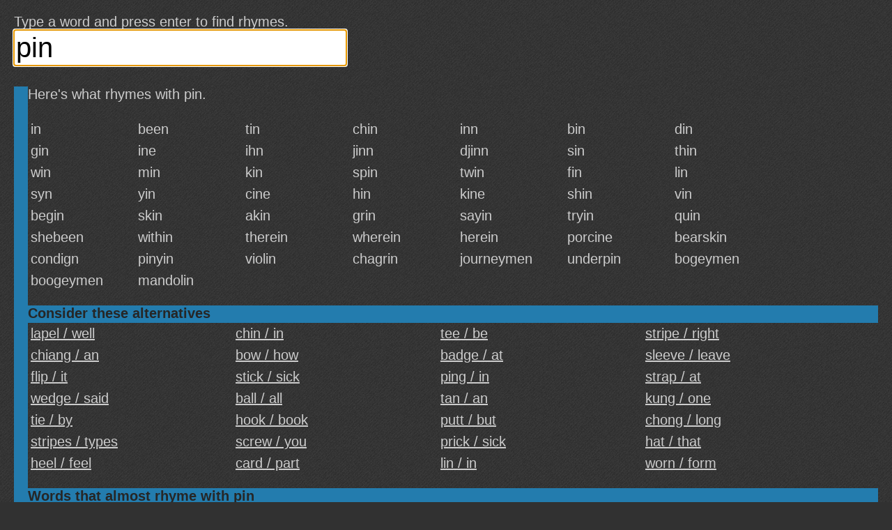

--- FILE ---
content_type: text/html; charset=UTF-8
request_url: https://rhymebrain.com/en/What_rhymes_with_pin.html
body_size: 4357
content:
<!DOCTYPE html>
<html lang='en'>
    <head>
        <meta http-equiv="Content-Type" content="text/html; charset=UTF-8"/> 
        <title>
            Rhymes with pin: in been tin chin inn [199 more]        </title>
        <meta name="description" content="Here's what rhymes with pin. This web site is optimized for your phone.">
        <base href="https://rhymebrain.com/" />
    
        <style>
body {
    margin: 1em 1em 0 1em;
    padding: 0;
    background: #313131;
    background-image: url(debut_dark.png);
    font-family: sans-serif; 
    font-size: 20px;
    color: #ccc;
}

#results span.wordpanel, #results div.portmanteaupanel {
    /*text-shadow: 0.1em 0.1em 0.2em #888; */
    color: #ccc;
    display: inline-block;
    min-width: 7em;
    margin: 0.2em;
}

a.widepanel {
    color: #ccc;
    display: inline-block;
    min-width: 14em;
    margin: 0.2em;
}

a.widepanel:hover {
    color: black;
    background: #ccc;
}

#results {
    padding: 0;
}

#inputform {
    margin-bottom: 1.5em;
}

#inputform-big {
    position: absolute;
    top: 20%;          
    left: 20%;          
    max-width: 70%;
    font-size: 40px;
    text-align: left;
}

#inputform-big input {
    font-size: 40px;
    max-width: 75%;
}

#inputform-big a {
    font-size: 20px;
}

#input, #input2 {
    font-size: 20px;
    border: none;        
    padding: 3px;            
}

#inputform input {
    width: 38%;
    min-width: 350px;
    font-size: 40px;       
}

@-webkit-keyframes mymove {
    from {opacity:0.0;}
    to {opacity:1.0;}
}

#results h4 {
    border-bottom: 2px solid #237cae;
    clear: both;
    /*text-shadow: 0.1em 0.1em 0.3em #111;*/
    background: #237cae;
    color: #262626;
    margin-top: 1.0em;
    margin-bottom: 0;
}

#results {
    border-left: 20px solid #237cae;
}


a {
    color: #ccc;
}

a:visited {
    color: #ccc;
}

#loader {
    position: absolute;
    display: none;
}

#results div.portmanteaupanel {
    min-width: 10em;
    font-weight: bold;
    font-size: 18pt;
}

#results div span.portmanteausource {
    color: gray;
    font-size: 13pt;       
    font-weight: normal;
}

div#results table {
    width: 20em;
    border: 2px dashed #0066CC;
    margin: 1em;
    padding: 1em;
    float: left;
    font-size: 15pt;
}

.en-only, #menu a.en-only {
    display: block;
}

.about-empty {
    position: absolute;
    left: 0;          
    bottom: 0;      
    -webkit-animation: mymove 60s;        
}

.about-full {
    clear: both;
    margin-top: 1em;       
}

#menu {
    position: fixed;
    top: 45px;          

    left: 0;     
    width: 300px;      
    bottom: 0;       
    background: #444;        
    display: none;
    overflow-y: auto;
    padding: 5px;
    border-right: 3px solid #222;         
}

#menu select {
    width: 290px;
    font-size: 20px;
    background: #444;
    color: #ccc;            
    border: 3px solid #ccc;       
    padding: 5px;        
}

.done {
    background: #ccc;
    color: black;            
    position: absolute;       
    bottom: 0;          
    left: 0;        
    right: 0;        
    height: 36px;       
    text-align: center;        
    padding-top: 10px;
    cursor: pointer;
}


.center {
    display: none;
}

#adright {
    text-align: left;
    margin-top: 1em;
}

#adright, #adbottom {
    border-left: 20px solid #237cae;
    padding-left: 4px;
}

@media only screen and (max-width: 480px) {

    #adright .inner, #adbottom .inner {
        margin-left: -20px;
    }

    #results span.wordpanel {
        min-width: 120px;
    }

    #results div.portmanteaupanel {
        min-width: 120px;
    }

    div#results table {
        width: 90%;
    }

    .desktop {
        display: none;
    }

    #inputform {
        margin-bottom: 0em;
    }

    #inputform input {
        max-width: none;
        width: 100%;
        min-width: 0;
    }

    #inputform-big {
        font-size: 20px;
        position: relative;
        left: 0;          
        top: 0;
        margin-top: 30%;     
        max-width: none;       
    }

    #inputform-big input {
        font-size: 40px;
        width: 100%;
        max-width: 100%;       
    }

    #inputform .instruction {
        display: none;
    }
}
        </style>
         <meta name="viewport"
  content="width=device-width,
  minimum-scale=1.0, maximum-scale=1.0" />
<script async type="text/javascript" src="https://thisiswaldo.com/static/js/1053.js"></script>
  
    </head>
    <body>
        <form id="inputform" action="javascript:submitform(false)"
                    
            >
            <div style="width:38%;min-width:350px;margin-top:1em;" class=instruction>
                Type a word and press enter to find rhymes.            </div>
            <input type=text x-webkit-speech class=input id="input"
            placeholder="Find Rhymes"
                   value="pin" tabindex="0"
                   autocapitalize="off" />
        </form>
        <form id="inputform-big" action="javascript:submitform(true)"
                            style="display:none"
                    
        >
            <div style="margin-bottom:0.5em" class=instruction>
                Type a word and press enter to find rhymes.            </div>
            <input type=text x-webkit-speech class=input id="input-big"
            placeholder="Find Rhymes"
                   value="pin" tabindex="0"
                   autocapitalize="off" />
            <br>
            <a href="javascript:menu()">Settings</a>
        </form>
                    <div id=adright>
                <div id="waldo-tag-1055"></div>
            </div>
                <img src="ajax-loader-dark.gif" id=loader style="display:none">
        <div id="results">
                                    <div>
                        Here's what rhymes with pin.
                        <br>
                        <br>
                    </div>
                                <span class=wordpanel>in </span> <span class=wordpanel>been </span> <span class=wordpanel>tin </span> <span class=wordpanel>chin </span> <span class=wordpanel>inn </span> <span class=wordpanel>bin </span> <span class=wordpanel>din </span> <span class=wordpanel>gin </span> <span class=wordpanel>ine </span> <span class=wordpanel>ihn </span> <span class=wordpanel>jinn </span> <span class=wordpanel>djinn </span> <span class=wordpanel>sin </span> <span class=wordpanel>thin </span> <span class=wordpanel>win </span> <span class=wordpanel>min </span> <span class=wordpanel>kin </span> <span class=wordpanel>spin </span> <span class=wordpanel>twin </span> <span class=wordpanel>fin </span> <span class=wordpanel>lin </span> <span class=wordpanel>syn </span> <span class=wordpanel>yin </span> <span class=wordpanel>cine </span> <span class=wordpanel>hin </span> <span class=wordpanel>kine </span> <span class=wordpanel>shin </span> <span class=wordpanel>vin </span> <span class=wordpanel>begin </span> <span class=wordpanel>skin </span> <span class=wordpanel>akin </span> <span class=wordpanel>grin </span> <span class=wordpanel>sayin </span> <span class=wordpanel>tryin </span> <span class=wordpanel>quin </span> <span class=wordpanel>shebeen </span> <span class=wordpanel>within </span> <span class=wordpanel>therein </span> <span class=wordpanel>wherein </span> <span class=wordpanel>herein </span> <span class=wordpanel>porcine </span> <span class=wordpanel>bearskin </span> <span class=wordpanel>condign </span> <span class=wordpanel>pinyin </span> <span class=wordpanel>violin </span> <span class=wordpanel>chagrin </span> <span class=wordpanel>journeymen </span> <span class=wordpanel>underpin </span> <span class=wordpanel>bogeymen </span> <span class=wordpanel>boogeymen </span> <span class=wordpanel>mandolin </span> <div><h4>Consider these alternatives</h4><a class="widepanel" href="/en/What_rhymes_with_lapel.html">lapel / well</a> <a class="widepanel" href="/en/What_rhymes_with_chin.html">chin / in</a> <a class="widepanel" href="/en/What_rhymes_with_tee.html">tee / be</a> <a class="widepanel" href="/en/What_rhymes_with_stripe.html">stripe / right</a> <a class="widepanel" href="/en/What_rhymes_with_chiang.html">chiang / an</a> <a class="widepanel" href="/en/What_rhymes_with_bow.html">bow / how</a> <a class="widepanel" href="/en/What_rhymes_with_badge.html">badge / at</a> <a class="widepanel" href="/en/What_rhymes_with_sleeve.html">sleeve / leave</a> <a class="widepanel" href="/en/What_rhymes_with_flip.html">flip / it</a> <a class="widepanel" href="/en/What_rhymes_with_stick.html">stick / sick</a> <a class="widepanel" href="/en/What_rhymes_with_ping.html">ping / in</a> <a class="widepanel" href="/en/What_rhymes_with_strap.html">strap / at</a> <a class="widepanel" href="/en/What_rhymes_with_wedge.html">wedge / said</a> <a class="widepanel" href="/en/What_rhymes_with_ball.html">ball / all</a> <a class="widepanel" href="/en/What_rhymes_with_tan.html">tan / an</a> <a class="widepanel" href="/en/What_rhymes_with_kung.html">kung / one</a> <a class="widepanel" href="/en/What_rhymes_with_tie.html">tie / by</a> <a class="widepanel" href="/en/What_rhymes_with_hook.html">hook / book</a> <a class="widepanel" href="/en/What_rhymes_with_putt.html">putt / but</a> <a class="widepanel" href="/en/What_rhymes_with_chong.html">chong / long</a> <a class="widepanel" href="/en/What_rhymes_with_stripes.html">stripes / types</a> <a class="widepanel" href="/en/What_rhymes_with_screw.html">screw / you</a> <a class="widepanel" href="/en/What_rhymes_with_prick.html">prick / sick</a> <a class="widepanel" href="/en/What_rhymes_with_hat.html">hat / that</a> <a class="widepanel" href="/en/What_rhymes_with_heel.html">heel / feel</a> <a class="widepanel" href="/en/What_rhymes_with_card.html">card / part</a> <a class="widepanel" href="/en/What_rhymes_with_lin.html">lin / in</a> <a class="widepanel" href="/en/What_rhymes_with_worn.html">worn / form</a> </div><h4 style='clear:both'>Words that almost rhyme with pin</h4><span class=wordpanel>im </span> <span class=wordpanel>ing </span> <span class=wordpanel>dim </span> <span class=wordpanel>gym </span> <span class=wordpanel>ping </span> <span class=wordpanel>ting </span> <span class=wordpanel>tyme </span> <span class=wordpanel>ching </span> <span class=wordpanel>ding </span> <span class=wordpanel>ihm </span> <span class=wordpanel>him </span> <span class=wordpanel>bring </span> <span class=wordpanel>thing </span> <span class=wordpanel>king </span> <span class=wordpanel>ring </span> <span class=wordpanel>sing </span> <span class=wordpanel>wing </span> <span class=wordpanel>limb </span> <span class=wordpanel>rim </span> <span class=wordpanel>hymn </span> <span class=wordpanel>trim </span> <span class=wordpanel>brim </span> <span class=wordpanel>meme </span> <span class=wordpanel>sting </span> <span class=wordpanel>whim </span> <span class=wordpanel>ling </span> <span class=wordpanel>ning </span> <span class=wordpanel>wring </span> <span class=wordpanel>ming </span> <span class=wordpanel>prim </span> <span class=wordpanel>sim </span> <span class=wordpanel>vim </span> <span class=wordpanel>bling </span> <span class=wordpanel>shim </span> <span class=wordpanel>limn </span> <span class=wordpanel>zing </span> <span class=wordpanel>spring </span> <span class=wordpanel>string </span> <span class=wordpanel>grim </span> <span class=wordpanel>swim </span> <span class=wordpanel>swing </span> <span class=wordpanel>cling </span> <span class=wordpanel>slim </span> <span class=wordpanel>fling </span> <span class=wordpanel>sling </span> <span class=wordpanel>skim </span> <span class=wordpanel>mewling </span> <span class=wordpanel>sporing </span> <span class=wordpanel>gawping </span> <span class=wordpanel>rousting </span> <span class=wordpanel>sousing </span> <span class=wordpanel>moussing </span> <span class=wordpanel>upswing </span> <span class=wordpanel>scrim </span> <span class=wordpanel>prelim </span> <span class=wordpanel>queering </span> <span class=wordpanel>scything </span> <span class=wordpanel>anything </span> <span class=wordpanel>pseudonym </span> <span class=wordpanel>antonym </span> <span class=wordpanel>texting </span> <span class=wordpanel>everything </span> <span class=wordpanel>synonym </span> <span class=wordpanel>kibbutzim </span> <span class=wordpanel>quicklime </span> <span class=wordpanel>huzzahing </span> <span class=wordpanel>dybbukim </span> <h4 style="clear:both"></h4><span class=wordpanel>isn </span> <span class=wordpanel>eqn </span> <span class=wordpanel>kiln </span> <span class=wordpanel>villein </span>         </div>
                    <div id=adbottom style="clear:both;"><div class="inner">

                <div id="waldo-tag-1056"></div>
            </div>

        
        <div id="about" 
                     
                class=about-full
                    
        >
            Copyright &copy; 2017 <a href="mailto:steve.hanov@gmail.com">Steve
            Hanov</a>
        </div>

        <div id=menu>
            <div style="margin-bottom:1em;">
                Tool<br>
                <select id="mode">
                    <option value="rhyme">Rhymes</option>
                                            <option value="alliterate">Alliteration</option>
                        <option value="portmanteau">Invent-a-word</option>
                        
                    <option value="helper">Songwriting helper</option>
                </select>
            </div>
            <div>
                Language                <select id=language>
                    <option value=de>Deutsch</option>
                    <option value=en>English</option>
                    <option value=es>Español</option>
                    <option value=fr>Français</option>
                    <option value=hi>हिंदी</option>
                    <option value=it>Italiano</option>
                    <option value=nl>Nederlands</option>
                    <option value=ru>Русский</option>
                </select>
            </div>
            <div style="margin-top: 1em">
                <a href="api.html">Use RhymeBrain in your website or app</a>
            </div>
            <div class=done>
                Done            </div>

        </div>

        <div class=center>
            <a href="/en/browse.html">All English words</a>
            <a href="/fr/browse.html">All French words</a>
            <a href="/es/browse.html">All Spanish words</a>
            <a href="/de/browse.html">All German words</a>
            <a href="/ru/browse.html">All Russian words</a>
            <a href="/it/browse.html">All Italian words</a>
        </div>

        <script type="text/javascript">
            var LANGUAGE = 'en';            var LANGUAGE_DATA = {"en":{"100_more":"^1 more","blurb":"Let RhymeBrain inspire your lyrics with original, never-before-heard rhymes. We use advanced linguistics and statistics to search over 2.6 milllion words. RhymeBrain is the largest and most comprehensive rhyming dictionary anywhere.","browse_all_words":"Browse all words","click_to_see_more":"Here's what rhymes with ^1. This web site is optimized for your phone.","consider_near_rhymes":"Words that almost rhyme with ^1","alternatives":"Consider these alternatives","done":"Done","description":"The largest rhyming dictionary on the Internet, made for your phone.","find_rhymes":"Find Rhymes","language":"Language","more":"More","more_information":"More information","no_rhymes_were_found":"No rhymes were found.","poem_writing_helper":"Songwriting helper","pronunciator":"Pronunciation Tool","pronunciation_instruction":"Pronunciation Tool","pronunciation_example":"Excuse me, where is the bathroom?","rhymes":"Rhymes","rhyme_instruction":"Type a word and press enter to find rhymes.","rhymes_with":"Rhymes with ^1","send_me_email":"Send me an email","settings":"Settings","title":"RhymeBrain Rhyming Dictionary. Easy to read on your phone.","tool":"Tool","use_in_app":"Use RhymeBrain in your website or app","what_rhymes_with_url":"What_rhymes_with_^1.html","rhymebrain_helps_with_songs":"Rhymebrain Writer helps with songs and poetry. <br>Kickstart your imagination here.","roses_are_red":"Roses are red\nViolets are blue"}};
        </script>
        <!-- Set root cookie on homepage or language root -->
        <script>
            (function() {
                var path = window.location.pathname;
                if (/^\/$/.test(path) || /^\/[a-z]{2}$/i.test(path)) {
                    document.cookie = 'root=1; path=/';
                }
            })();
        </script>


                    <script src="mobile.js"></script>
                
        <script src="prefix.js" defer async></script>
        <!-- Google Analytics -->
        <script>
        (function(i,s,o,g,r,a,m){i['GoogleAnalyticsObject']=r;i[r]=i[r]||function(){
        (i[r].q=i[r].q||[]).push(arguments)},i[r].l=1*new Date();a=s.createElement(o),
        m=s.getElementsByTagName(o)[0];a.async=1;a.src=g;m.parentNode.insertBefore(a,m)
        })(window,document,'script','//www.google-analytics.com/analytics.js','ga');

        ga('create', 'UA-5751047-5', 'rhymebrain.com');  // Replace with your property ID.
        ga('require', 'displayfeatures');
        ga('send', 'pageview');

        </script>
        <!-- End Google Analytics -->
    </body>
</html>


--- FILE ---
content_type: application/javascript
request_url: https://rhymebrain.com/mobile.js
body_size: 19576
content:
(function(){
"use strict";function g(a,b){return function(){return a.apply(b,arguments)}}var aa=Array.prototype.indexOf||function(a){for(var b=0,c=this.length;b<c;b++)if(this[b]===a)return b;return-1};function l(a){a=a.replace(/\+/g," ");return window.decodeURIComponent?window.decodeURIComponent(a):unescape(a)}function p(a,b){var c,d,f,e,h,k;c={};f=a.indexOf(b||"?");0<=f&&(a=a.substr(f+1));f=a.indexOf("#");0<=f&&(a=a.substr(0,f));f=a.split("&");h=0;for(k=f.length;h<k;h++)d=f[h],e=d.split("="),d=l(e[0]),e=1<e.length?l(e[1]):"",d.length&&(c[d]=e);return c}function ba(a){a=a||window.location.hash;return p(a,"#")}function ca(a){a=a||window.location.href;return p(a,"?")};var r;function da(a){var b=r;0===b.url.indexOf(window.location.protocol)&&(b=b.url+"?e="+encodeURIComponent(b.a+":rhyme"),void 0!==a&&(b+="&d="+encodeURIComponent(a)),a=document.createElement("script"),a.setAttribute("src",b),document.body.appendChild(a))}r=new function(){this.url="http://www.hanovsolutions.com/tracker.py";this.a=window.location.hostname};var t;try{t=Function("return this")()}catch(a){t=window}var u={},v=[];function w(a,b){!1===b&&(u[a]=!0);return function(b){var d=arguments,f=[],e=d[0];if(!u[a]){var h=e.split("%s");f.push(h[0]);for(e=1;e<h.length;e++)e-1>=d.length-1?f.push("<too few args>"):"string"===typeof d[e]||"number"===typeof d[e]?f.push(d[e]):void 0===d[e]?f.push("(undefined)"):null===d[e]?f.push("(null)"):f.push(JSON.stringify(d[e])),f.push(h[e]);d=f.join("");for(e=0;e<v.length;e++)v[e](a,d)}}}
function ea(){fa||v.push(function(a,b){t.console.log(a+": "+b)})}if(!("console"in t)){var fa=!0;t.console={log:function(){for(var a=[],b=0;b<arguments.length;b++)try{a.push(JSON.stringify(arguments[b]))}catch(c){a.push(c.toString())}for(b=0;b<v.length;b++)v[b]("Console",a.join(""))}};t.console.error=t.console.log};function x(){this.length=0}w("JQUERY");var z,A=/\s+/,ga=/^[\s\xA0]+/,ha=/[\s\xA0]+$/,ia=/[\n\t]/g;
function B(a){var b=/#(.*)$/,c=/\.(.*)$/,d=/^<\s*([a-zA-Z0-9]+).*>$/,f=/^([A-Za-z]+)$/,e=new x,h;try{h=("object"===typeof HTMLElement?a instanceof HTMLElement:"object"===typeof a&&1===a.nodeType&&"string"===typeof a.nodeName||3===a.nodeType)||a===window||a===document||a===document.body||a instanceof Element}catch(k){h=!1}if(h)e[0]=a,e.length=1;else{if(a instanceof x)return a;if(null!==(b=b.exec(a)))a=document.getElementById(b[1]),null!==a&&(e[0]=a,e.length=1);else if(null!==(b=d.exec(a)))e[0]=document.createElement(b[1]),
e.length=1;else if(null!==(b=c.exec(a))){a=document.a(b[1]);for(c=0;c<a.length;c++)e[c]=a[c];e.length=a.length}else if(null!==(b=f.exec(a))){a=document.getElementsByTagName(b[1]);for(c=0;c<a.length;c++)e[c]=a[c];e.length=a.length}else throw console.log(a),"Error: can't parse selector: "+a+" ("+a.nodeType;}return e}
x.prototype={f:function(){for(var a=0;a<this.length;a++)this[a].style.display="none";return this},show:function(){for(var a=0;a<this.length;a++)this[a].style.display="block";return this},append:function(a){a=B(a);if(0<this.length)for(var b=0;b<a.length;b++)this[0].appendChild(a[b]);return this},remove:function(){for(var a=0;a<this.length;a++)this[a].parentNode&&this[a].parentNode.removeChild(this[a]);return this},text:function(a){for(var b=0;b<this.length;b++){for(;null!==this[b].firstChild;)this[b].removeChild(this[b].firstChild);
this[b].appendChild(document.createTextNode(a))}return this},width:function(){if(0<this.length){if(1===arguments.length){for(var a=0;a<this.length;a++)this[a].style.width=""+arguments[0]+"px";return this}return this[0]===window?this[0].innerWidth||document.documentElement.clientWidth:this[0].clientWidth}return 0},height:function(){if(0<this.length){if(1===arguments.length){for(var a=0;a<this.length;a++)this[a].style.height=""+arguments[0]+"px";return this}return this[0]===window?this[0].innerHeight||
document.documentElement.clientHeight:this[0].clientHeight}return 0},outerWidth:function(){return 0<this.length?this[0].offsetWidth:0},m:function(a,b){if(2===arguments.length){for(var c=0;c<this.length;c++)this[c].setAttribute(a,b);return this}return 0<this.length?this[0].getAttribute(a):""},focus:function(){0<this.length&&this[0].focus();return this},blur:function(){0<this.length&&this[0].blur();return this},submit:function(){for(var a=0;a<this.length;a++)this[a].submit();return this},select:function(){for(var a=
0;a<this.length;a++)this[a].select();return this},b:function(a,b){var c=a.split("-");a=c[0];for(var d=1;d<c.length;d++)a+=c[d].substr(0,1).toUpperCase()+c[d].substr(1);if(2===arguments.length){for(d=0;d<this.length;d++)this[d].style[a]=""+b;return this}return this[0].currentStyle?this[0].currentStyle[a]:window.getComputedStyle?window.getComputedStyle(this[0],null)[a]:this[0].style[a]},g:function(a,b){window.addEventListener?C(this,function(c){b.G=function(a){a.L=a;"which"in a||(a.which=a.button);
return b.call(c,a)};c.addEventListener(a,b.G,!1)}):C(this,function(c){c.attachEvent("on"+a,function(a){a.L=a;a.which=a.button;a.pageX=a.clientX;a.pageY=a.clientY;a.preventDefault=function(){a.returnValue=!1};a.stopPropagation=function(){a.cancelBubble=!0};return b.call(c,a)})});return this},bind:function(a,b){return this.g(a,b)},click:function(a){return this.g("click",a)}};function ja(a){for(var b=0;b<a.length;b++)a[b].style.display="block"}function D(a,b){a.g("change",b)}
function E(a,b){if(void 0!==b)a[0].value=b;else return a[0].value}function C(a,b){for(var c=0;c<a.length;c++)b(a[c])}function F(a){var b=G("#about");if(a&&"string"===typeof a||void 0===a)for(var c=(a||"").split(A),d=0,f=b.length;d<f;d++){var e=b[d];if(1===e.nodeType&&e.className)if(a){for(var h=(" "+e.className+" ").replace(ia," "),k=0,m=c.length;k<m;k++)h=h.replace(" "+c[k]+" "," ");e.className=z.a(h)}else e.className=""}}
function H(a,b){if(b&&"string"===typeof b)for(var c=(b||"").split(A),d=0,f=a.length;d<f;d++){var e=a[d];if(1===e.nodeType)if(e.className){for(var h=" "+e.className+" ",k=e.className,m=0,q=c.length;m<q;m++)0>h.indexOf(" "+c[m]+" ")&&(k+=" "+c[m]);e.className=z.a(k)}else e.className=b}return a}function I(){for(var a=G("#results"),b=0;b<a.length;b++)for(;null!==a[b].firstChild;)a[b].removeChild(a[b].firstChild)}function ka(a,b){b=B(b);0<a.length&&0<b.length&&b[0].parentNode.insertBefore(a[0],b[0])}
z=function(a){return B(a)};z.a=function(a){return null===a?"":a.toString().replace(ga,"").replace(ha,"")};
z.c=function(a){var b=a.url||"",c=a.type||"GET",d=a.N||function(){},f=a.error||function(){};a=a.data||"";var e="",h;try{h=new XMLHttpRequest}catch(m){try{h=new ActiveXObject("Msxml2.XMLHTTP")}catch(q){try{h=new ActiveXObject("Microsoft.XMLHTTP")}catch(n){f(null,"",null)}}}if("object"===typeof a)for(var k in a)Object.hasOwnProperty.call(a,k)&&(e.length&&(e+="&"),e+=encodeURIComponent(k),e+="=",e+=encodeURIComponent(a[k]));"GET"===c&&(b+="?"+e,e="");h.open(c,b,!0);h.onreadystatechange=function(){if(4===
h.readyState)if(200===h.status){var a=h.responseText;if(0===h.getResponseHeader("content-type").indexOf("application/json"))try{a=z.j(a)}catch(b){}d(a,"",h)}else f(h,"",null)};"POST"===c&&h.setRequestHeader("Content-Type","application/x-www-form-urlencoded");h.send(e)};
document.a=function(a){var b=[],c,d;c=a.split(/\s+/);for(a=0;a<c.length;a++)d=c[a].replace(/([\/\\\^$*+?.()|\[\]{}])/g,"\\$1"),b.push(new RegExp("(^|\\s)"+d+"(\\s|$)"));var f=document.getElementsByTagName("*"),e=[];a=0;for(d=f.length;a<d;a++){var h=f[a],k=!0;for(c=0;c<b.length;c++)if(!b[c].test(h.className)){k=!1;break}k&&e.push(h)}return e};z.j=function(a){return window.JSON?window.JSON.parse(a):eval("("+a+")")};
z.i=function(a){for(var b=arguments[0],c=1;c<arguments.length;c++){var d=arguments[c],f;for(f in d)d.hasOwnProperty(f)&&(b[f]=d[f])}return b};z.h=x.prototype;var G=z;function K(){this.c={}}K.prototype={log:w("EventEmitter"),w:function(a,b){var c,d=this;this.c||(this.c={});c=Array.prototype.slice.call(arguments,1);setTimeout(function(){var b,e,h,k;if(a in d.c)for(k=d.c[a],e=0,h=k.length;e<h;e++)b=k[e],d.log("Emit %s",a),b.apply(null,c)},0);return this},g:function(a,b){this.c||(this.c={});this.bind(a,b);return this},bind:function(a,b){a in this.c?this.c[a].push(b):this.c[a]=[b];return b}};function L(a,b,c,d,f){this.j=a||"transparent";this.left=b||0;this.top=c||0;this.i=d||0;this.h=f||0;this.c=1;this.insertBefore=null}L.prototype.f=function(){this.a.remove()};
L.prototype.show=function(a){this.a=G("<div>");this.a.b("position","fixed");this.a.b("background",this.j);this.a.b("opacity","0.25");this.a.b("left",""+this.left+"px");this.a.b("top",""+this.top+"px");this.a.b("right",""+this.i+"px");this.a.b("bottom",""+this.h+"px");this.a.b("display","none");this.a.click(function(b){a(b)});this.insertBefore?(this.a.b("z-index",""+this.c),ka(G(this.a),this.insertBefore)):(this.a.b("z-index",""+this.c),G("body").append(this.a));ja(this.a)};function M(a){this.c={};this.a=a;this.u=!1;a.b("display","none");a:{a=(document.body||document.documentElement).style;for(var b="transition",c=["Moz","Webkit","Khtml","O","ms"],b=b.charAt(0).toUpperCase()+b.substr(1),d=0;d<c.length;d++)if("string"===typeof a[c[d]+b]){N=c[d];a=!0;break a}a=!1}this.j=a;this.prefix=N;this.h=null;this.j&&(a=this.a.outerWidth(),this.b("TransitionProperty","transform"),this.b("Transform","translate("+a+"px,0)"))}var N;
M.prototype={log:w("SlidingPanel",!1),show:function(a,b){var c=this;this.h&&(clearTimeout(this.h),this.h=null);!1!==b&&(b=!0);this.u=!0;this.a.show();var d=this.a.outerWidth();this.a.f();"right"===a?(this.left=!1,this.a.b("left",""+(G(window).width()-d)+"px")):this.left=!0;b&&(c.i=new L,c.i.c=c.a.b("z-index"),c.i.insertBefore=c.a,c.i.show(function(){c.F()}));c.j?(c.b("TransitionDuration","0"),window.setTimeout(function(){c.a.b("display","block");c.left?c.b("Transform","translate(-"+d+"px,0)"):c.b("Transform",
"translate("+d+"px,0)");c.b("TransitionDuration","200ms");window.setTimeout(function(){c.b("Transform","translate(0,0)");window.setTimeout(function(){c.w("show")},200)},1)},1)):(c.a.b("display","block"),c.w("show"))},F:function(){this.f()},b:function(a,b){a=""!==this.prefix?this.prefix+a:a.charAt(0).toLowerCase()+a.substr(1);this.a[0].style[a]=b},f:function(){var a=this;if(!this.h){this.u=!1;a.i&&a.i.f();var b=this.a.outerWidth();a.j?this.left?a.b("Transform","translate(-"+b+"px,0)"):a.b("Transform",
"translate("+b+"px,0)"):a.a.b("display","none");a.j?this.h=window.setTimeout(function(){a.a.b("display","none");a.w("hide")},200):a.w("hide")}}};M.prototype=G.i({},K.prototype,M.prototype);var O,P,Q,R,S,T,U;R="";
S={send:function(a,b,c){var d,f,e;e=a;for(f in b)e+=f,e+=b[f];e in S.cache?(b=S.cache[e],a=b.data,d=b.H,a?(S.log("Using prefetched result for %s",e),c(a,null)):(S.log("Multiple waiters for %s",e),d.push(c))):(S.log("Create cache entry for %s",e),d=[c],S.cache[e]={data:null,H:d},G.c({url:a,type:"GET",data:b,N:function(a){var b,c,f;S.cache[e].data=a;c=0;for(f=d.length;c<f;c++)b=d[c],b(a,null)},error:function(a){var b,c,f;c=0;for(f=d.length;c<f;c++)b=d[c],b(null,a.statusText)}}))},log:w("API"),v:function(a,
b,c){S.send("talk",{"function":"getRhymes",word:b,lang:a,includePron:1},c)},B:function(a,b,c){S.send("talk",{"function":"getPortmanteaus",word:b,lang:a,maxResults:400},c)},A:function(a,b){var c;c=a.split(" ");S.send("talk",{word:c[1],alliterate_word:c[0],maxResults:400},b)},I:function(a,b,c){S.send("talk",{"function":"getFuzzyRhymes",word:b},c)},a:function(a,b,c,d){"rhyme"===b?S.v(a,c,d):"alliterate"===b?S.A(c,d):"portmanteau"===b?S.B(a,c,d):alert("Error: unknown mode: "+b)},M:function(a){var b,c,
d,f;c=G.a(a).toLowerCase();a=":"+c+",";b=S.prefix.indexOf(a);0<=b&&(d=b+a.length,b=S.prefix.indexOf(":",d)-d,f=c+S.prefix.substr(d,b),S.log("Prefetch %s",f),S.v(LANGUAGE,f,function(b){b&&S.log("Successfully prefetched %s->%s",a,f)}))},J:function(){S.prefix="";S.cache={}},K:function(){S.log("Initialize prefix data");S.prefix=R}};P=function(a,b){var c;c="???";a in LANGUAGE_DATA[LANGUAGE]&&(c=LANGUAGE_DATA[LANGUAGE][a]);1<arguments.length&&(c=c.replace("^1",arguments[1]));return c};
T=function(a){var b,c,d,f,e,h;e=ca(a);c=ba(a);h=e.query||"";f=e.mode||"rhyme";d="menu"in c;b="debug"in c;c=P("what_rhymes_with_url");c=c.replace("^1","ZZZZ");c=encodeURIComponent(c);c=c.replace("ZZZZ","([^\\._]+)");console.log("rhymeurl=",c);if(c=(new RegExp(c)).exec(a))f="rhyme",h=decodeURIComponent(c[1]);return{url:function(){var c;a="/"+LANGUAGE;"rhyme"===f&&""!==h?a+="/"+P("what_rhymes_with_url",encodeURIComponent(h)):(c=[],"rhyme"!==f&&c.push("mode="+f),""!==h&&c.push("query="+encodeURIComponent(h)),
c.length&&(a+="/?"+c.join("&")));d&&(a+="#menu");b&&(a+="#debug");return a},title:function(){return h+" - RhymeBrain"},mode:function(a){arguments.length&&(f=a);return f},o:function(a){arguments.length&&(d=a);return d},debug:function(a){arguments.length&&(b=a);return b},l:function(a){arguments.length&&(h=a);return h}}};function V(a){this.a=[];this.D=a;this.c=window.history&&window.history.pushState;G(window).g("popstate",g(function(a){a.state&&this.C(this.D(a.state))},this))}V.prototype.log=w("HISTORY");
function la(a){var b;b=a.D(window.location.href);a.replace(b);a.C(b)}V.prototype.C=function(){};V.prototype.replace=function(a){this.log("Replace url=%s",a.url());this.c?window.history.replaceState(a.url(),a.title(),a.url()):(this.a.length&&this.a.pop(),this.a.push(a.url()))};V.prototype.push=function(a){this.log("Push url=%s",a.url());this.c?window.history.pushState(a.url(),a.title(),a.url()):this.a.push(a.url())};
V.prototype.back=function(){this.c?window.history.back():1<this.a.length&&(this.a.pop(),this.C(this.D(this.a[this.a.length-1])))};Q=0;O=function(){var a,b;a=(new Date).getTime();b=500<a-Q;Q=a;return b};G.h.a=function(a){var b;b=function(b){if(O())return b.preventDefault(),b.stopPropagation(),a(b)};this.g("click",b);this.g("touchstart",b)};
function W(){var a,b,c,d;ea();S.J();this.mode="rhyme";(this.l=E(G("#input")))?(this.input=G("#input"),this.a=0):(this.input=G("#input-big"),this.a=1);this.s=new M(G("#menu"));this.s.F=g(function(){this.history.back()},this);d=T(window.location.href);this.history=new V(T);this.history.C=g(function(a){d=a;this.update(a)},this);G(".logo").a(g(function(){this.s.u?this.history.back():(d.o(!0),this.history.push(d),this.update(d))},this));G(".done").a(g(function(){this.history.back()},this));c=0;b=function(){var a;
a=(new Date).getTime();return 250<a-c?(c=a,!0):!1};a=g(function(a){a.g("keypress",g(function(c){13===c.keyCode&&b()&&(d.l(E(a)),this.history.push(d),X(this),a.blur())},this));a.g("keydown",g(function(c){13===c.keyCode&&b()&&(d.l(E(a)),this.history.push(d),X(this),a.blur())},this));a.g("keyup",g(function(c){13===c.keyCode&&b()?(d.l(E(a)),this.history.push(d),X(this),a.blur()):"rhyme"===this.mode&&S.M(E(a))},this));return a.g("click",g(function(){a.select()},this))},this);a(G("#input"));a(G("#input-big"));
this.input.focus();D(G("#mode"),g(function(){var a;a=E(G("#mode"));"helper"===a?window.location="editor.html":(d.mode(a),d.l(""),d.o(!1),this.history.replace(d),this.update(d),this.input.focus())},this));D(G("#language"),g(function(){var a;a="/"+E(G("#language"));"rhyme"!==this.mode&&(a+="/?mode="+this.mode);window.location=a},this));E(G("#language"),LANGUAGE);la(this.history)}W.prototype.log=w("RB");
function Y(a,b){b&&!a.a?(a.log("little form to big"),G("#inputform").f(),G("#inputform-big").show(),E(G("#input-big"),E(G("#input"))),G("#adright").f(),G("#adbottom").f(),G("#menu").b("top","0"),a.input=G("#input-big")):!b&&a.a&&(a.log("big form to little form"),G("#inputform-big").f(),G("#inputform").show(),E(G("#input"),E(G("#input-big"))),G("#menu").b("top","45px"),a.input=G("#input"));a.a=b}
W.prototype.update=function(a){this.log("Update to state=%s",a.url());a.o()&&!this.s.u?this.s.show("left"):!a.o()&&this.s.u&&this.s.f();if(a.mode()!==this.mode||a.l()!==E(this.input)){E(this.input,a.l());var b=a.mode();this.mode=b;E(G("#mode"),b);"rhyme"===b?(G(".input").m("placeholder",P("find_rhymes")),G(".instruction").text(P("rhyme_instruction"))):"alliterate"===b?(G(".input").m("placeholder","type two words"),G(".instruction").text('Type two words to find alliterations.For example, try "starry night"')):
"portmanteau"===b&&(G(".input").m("placeholder","enter a word"),G(".instruction").text("Type a word to find portmanteaus"));X(this)}this.debug=a.debug()};
function X(a){var b;b=E(a.input).toLowerCase();""===b?(Y(a,1),a.input.focus(),I(),H(G("#about"),"about-empty"),F("about-full")):(Y(a,0),a.input.focus(),H(G("#about"),"about-full"),F("about-empty"),"rhyme"===a.mode?a.v(b):"portmanteau"===a.mode?a.B(b):"alliterate"===a.mode&&(2!==b.split(" ").length?alert("Please enter two words. Example: starry night"):a.A(b)))}
W.prototype.v=function(a){G("#loader").show();a=G.a(a);S.v(LANGUAGE,a,g(function(b,c){G("#loader").f();c?alert(c):(ma(this,b,a),da(a),console.log("fetch fuzzy rhymes for "+a),S.I(LANGUAGE,a,g(function(b,c){G("#loader").f();if(c)alert(c);else{var e=a,h,k,m,q,n,y,J,Z;console.log(b);h=G("<div>");console.log("hello");h.append(G("<h4>").text(P("alternatives")));q="";m=E(G("#language"));J=0;for(Z=b.length;J<Z;J++)k=b[J],n=k.word1,y=k.word2,n!==q&&n!==e&&(q=n,k=P("what_rhymes_with_url",n),n=H(G("<a>").text(n+
" / "+y),"widepanel").m("href","/"+m+"/"+k),h.append(n));e=G("#near");console.log(e);e[0]&&""!==q&&e[0].parentNode.insertBefore(h[0],e[0])}},this)))},this))};
W.prototype.B=function(a){G("#loader").show();S.B(LANGUAGE,a,g(function(a,c){G("#loader").f();if(c)alert(c);else{var d,f,e,h,k,m;F("about-empty");H(G("#about"),"about-full");I();h=0;for(k=a.length;h<k;h++){d=a[h];f=d.source.split(",");e=d.combined.split(",");d=H(G("<div>"),"portmanteaupanel");f=G("<span>").text(f[0]+" + "+f[1]+" =");H(f,"portmanteausource");d.append(f);d.append(G("<br>"));f=0;for(m=e.length-1;f<=m;f+=1)0<f&&d.append(G("<br>")),d.append(G("<span>").text(e[f]));G("#results").append(d)}}},
this))};
W.prototype.A=function(a){G("#loader").show();S.A(a,g(function(a,c){G("#loader").f();if(c)alert(c);else{var d=a,f,e,h,k,m,q,n,y;F("about-empty");H(G("#about"),"about-full");I();e=0;for(d=d.alliteration;e<d.length;){k=document.createElement("table");q=document.createElement("tr");m=document.createElement("td");f=d[e];n=0;for(y=f.length;n<y;n++)h=f[n],m.appendChild(document.createTextNode(h)),m.appendChild(document.createElement("br"));q.appendChild(m);m=document.createElement("td");f=d[e+1];n=0;for(y=
f.length;n<y;n++)h=f[n],m.appendChild(document.createTextNode(h)),m.appendChild(document.createElement("br"));q.appendChild(m);k.appendChild(q);G("#results").append(G(k));e+=2}}},this))};
function ma(a,b,c){var d,f,e,h,k,m,q,n;F("about-empty");H(G("#about"),"about-full");m=G(window).width();I();e=!1;f=0;for(h=b.length-1;f<=h;f+=1)if(150>b[f].score){b.length=f;break}0<b.length?(h=b[0].score,300>h&&(G("#results").append(G("<h4>").m("id","near").text(P("consider_near_rhymes",c))),e=!0)):(h=0,G("#results").text(P("no_rhymes_were_found")));q=f=0;for(n=b.length;q<n;q++)d=b[q],h!==d.score&&(h=d.score,300>h&&!e?(G("#results").append(G("<h4>").m("id","near").text(P("consider_near_rhymes",c))),
e=!0):G("#results").append(G("<h4>").text(""))),k=H(G("<span>").text(d.word+" "),"wordpanel").m("title","/"+d.ipa+"/"),a.debug&&k.text(d.ipa),G("#results").append(k),G("#results").append(document.createTextNode(" ")),d=2E3>f?""+f+"ms":"2000ms",4800<m&&k.b("-webkit-animation","mymove "+d),f+=100}W.prototype.o=function(){var a;a=T(window.location.href);a.o(!0);this.history.push(a);return this.update(a)};window.submitform=function(a){a&&0<=aa.call(a,"preventDefault")&&a.preventDefault()};
window.menu=function(){U.o()};U=new W;window.Prefix=function(a){R+=a;S.K()};

})();
